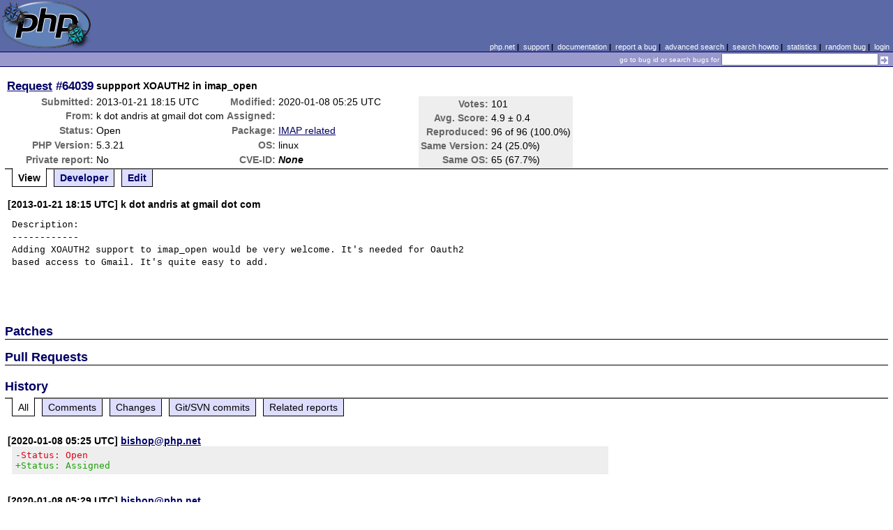

--- FILE ---
content_type: text/html; charset=UTF-8
request_url: https://bugs.php.net/bug.php?id=64039
body_size: 3151
content:
<!DOCTYPE html>
<html lang="en">
<head>
    <meta charset="utf-8">
    
        <link rel='alternate' type='application/rss+xml' title='IMAP related Bug #64039 - RDF' href='rss/bug.php?id=64039'>
        <link rel='alternate' type='application/rss+xml' title='IMAP related Bug #64039 - RSS 2.0' href='rss/bug.php?id=64039&format=rss2'>
        <base href="https://bugs.php.net/">
    <title>PHP :: Request #64039 :: suppport XOAUTH2 in imap_open</title>
    <link rel="shortcut icon" href="https://bugs.php.net/images/favicon.ico">
    <link rel="stylesheet" href="https://bugs.php.net/css/style.css">
</head>

<body>

<table id="top" class="head" cellspacing="0" cellpadding="0">
    <tr>
        <td class="head-logo">
            <a href="/"><img src="images/logo.png" alt="Bugs" vspace="2" hspace="2"></a>
        </td>

        <td class="head-menu">
            <a href="https://php.net/">php.net</a>&nbsp;|&nbsp;
            <a href="https://php.net/support.php">support</a>&nbsp;|&nbsp;
            <a href="https://php.net/docs.php">documentation</a>&nbsp;|&nbsp;
            <a href="report.php">report a bug</a>&nbsp;|&nbsp;
            <a href="search.php">advanced search</a>&nbsp;|&nbsp;
            <a href="search-howto.php">search howto</a>&nbsp;|&nbsp;
            <a href="stats.php">statistics</a>&nbsp;|&nbsp;
            <a href="random">random bug</a>&nbsp;|&nbsp;
            <a href="login.php">login</a>
        </td>
    </tr>

    <tr>
        <td class="head-search" colspan="2">
            <form method="get" action="search.php">
                <p class="head-search">
                    <input type="hidden" name="cmd" value="display">
                    <small>go to bug id or search bugs for</small>
                    <input class="small" type="text" name="search_for" value="" size="30">
                    <input type="image" src="images/small_submit_white.gif" alt="search" style="vertical-align: middle;">
                </p>
            </form>
        </td>
    </tr>
</table>

<table class="middle" cellspacing="0" cellpadding="0">
    <tr>
        <td class="content">
<div id="bugheader">
    <table id="details">
        <tr id="title">
            <th class="details" id="number"><a href="bug.php?id=64039">Request</a>&nbsp;#64039</th>
            <td id="summary" colspan="5">suppport XOAUTH2 in imap_open</td>
        </tr>
        <tr id="submission">
            <th class="details">Submitted:</th>
            <td style="white-space: nowrap;">2013-01-21 18:15 UTC</td>
            <th class="details">Modified:</th>
            <td style="white-space: nowrap;">2020-01-08 05:25 UTC</td>
            <td rowspan="6">

                <table id="votes">
                    <tr><th class="details">Votes:</th><td>101</td></tr>
                    <tr><th class="details">Avg. Score:</th><td>4.9 &plusmn; 0.4</td></tr>
                    <tr><th class="details">Reproduced:</th><td>96 of 96 (100.0%)</td></tr>
                    <tr><th class="details">Same Version:</th><td>24 (25.0%)</td></tr>
                    <tr><th class="details">Same OS:</th><td>65 (67.7%)</td></tr>
                </table>

            </td>
        </tr>

        <tr id="submitter">
            <th class="details">From:</th>
            <td>k &#x64;&#111;&#x74; andris &#x61;&#116; gmail &#x64;&#111;&#x74; com</td>
            <th class="details">Assigned:</th>
            <td></td>
        </tr>

        <tr id="categorization">
            <th class="details">Status:</th>
            <td>Open</td>
            <th class="details">Package:</th>
            <td><a href="search.php?cmd=display&amp;package_name[]=IMAP+related">IMAP related</a></td>
        </tr>

        <tr id="situation">
            <th class="details">PHP Version:</th>
            <td>5.3.21</td>
            <th class="details">OS:</th>
            <td>linux</td>
        </tr>

        <tr id="private">
            <th class="details">Private report:</th>
            <td>No</td>
            <th class="details">CVE-ID:</th>
            <td><em>None</em></td>
        </tr>
    </table>
</div>

<div class="controls">
<span id='control_0' class='control active'>View</span>
<span id='control_1' class='control'><a href='bug.php?id=64039&amp;edit=1'>Developer</a></span>
<span id='control_2' class='control'><a href='bug.php?id=64039&amp;edit=2'>Edit</a></span>
</div>
<div class="clear"></div>



<div class='comment type_comment' ><a name="1358792113">&nbsp;</a><strong>[2013-01-21 18:15 UTC] k &#x64;&#111;&#x74; andris &#x61;&#116; gmail &#x64;&#111;&#x74; com</strong>
<pre class='note'>Description:
------------
Adding XOAUTH2 support to imap_open would be very welcome. It&#039;s needed for Oauth2 
based access to Gmail. It&#039;s quite easy to add.


</pre>
</div><h2>Patches</h2>
<h2>Pull Requests</h2>
<h2 style="border-bottom:2px solid #666;margin-bottom:0;padding:5px 0;">History</h2><div id='comment_filter' class='controls comments'><span id='type_all' class='control active' onclick='do_comment(this);'>All</span><span id='type_comment' class='control ' onclick='do_comment(this);'>Comments</span><span id='type_log' class='control ' onclick='do_comment(this);'>Changes</span><span id='type_svn' class='control ' onclick='do_comment(this);'>Git/SVN commits</span><span id='type_related' class='control ' onclick='do_comment(this);'>Related reports</span>            </div>
            <div id='comments_view' style='clear:both;'>
<div class='comment type_log' ><a name="1578461110">&nbsp;</a><strong>[2020-01-08 05:25 UTC] <a href="//people.php.net/bishop">bishop@php.net</a></strong>
<div class='log_note'><div class="changeset">
<span class="removed">-Status: Open</span>
<span class="added">+Status: Assigned</span>
</div></div></div><div class='comment type_comment' ><a name="1578461384">&nbsp;</a><strong>[2020-01-08 05:29 UTC] <a href="//people.php.net/bishop">bishop@php.net</a></strong>
<pre class='note'>Thanks for the request. It should be easy to add the XOAUTH2 mechanism to the AUTHENTICATE step of imap_open, but consumers will need to add OAuth flows to their application; that&#039;s the hard part.

Because Google and Microsoft are switching to OAuth soon, and since there may be some developers who have questions on how to put it all together, we&#039;ve assembled a single resource (info, plan, status, etc) for consumers: <a href="https://wiki.php.net/todo/ext/imap/xoauth2" rel="nofollow">https://wiki.php.net/todo/ext/imap/xoauth2</a>

It&#039;s a work in progress.
</pre>
</div><div class='comment type_related' ><a name="1578461644">&nbsp;</a><strong>[2020-01-08 05:34 UTC] <a href="//people.php.net/bishop">bishop@php.net</a></strong>
<pre class='note'>Related To: <a href='bug.php?id=78572'>Bug #78572</a>
</pre>
</div><div class='comment type_related' ><a name="1578461913">&nbsp;</a><strong>[2020-01-08 05:38 UTC] <a href="//people.php.net/bishop">bishop@php.net</a></strong>
<pre class='note'>Related To: <a href='bug.php?id=78572'>Bug #78572</a>
</pre>
</div><div class='comment type_related' ><a name="1579073883">&nbsp;</a><strong>[2020-01-15 07:38 UTC] <a href="//people.php.net/cmb">cmb@php.net</a></strong>
<pre class='note'>Related To: <a href='bug.php?id=79119'>Bug #79119</a>
</pre>
</div><div class='comment type_comment' ><a name="1650353606">&nbsp;</a><strong>[2022-04-19 07:33 UTC] deblindan &#x61;&#116; gmail &#x64;&#111;&#x74; com</strong>
<pre class='note'>Hello, is there any news on this feature? On May 30th 2022, Google will shut down the possibility to use password authentication, with only a few exceptions, which may cover some use cases, but not all. Having imap_open support XOAUTH2 would be a big help for existing applications using imap_* functions.
</pre>
</div><div class='comment type_comment' ><a name="1689759403">&nbsp;</a><strong>[2023-07-19 09:36 UTC] slu &#x61;&#116; baebeca &#x64;&#111;&#x74; de</strong>
<pre class='note'>Hello, is there any news about this feature? 
In the meantime, Microsoft has also completely discontinued the operation for standard IMAP for their entire Exchange-Online and Office365 structure.
This means that the PHP-IMAP implementation can unfortunately no longer be used for the major providers :(

As far as I understand it correctly, only a different base64 / AUTH mechanism would have to be implemented. So that you provide a token instead the user password.

See Microsoft documentation:
learn.microsoft.com/de-de/exchange/client-developer/legacy-protocols/how-to-authenticate-an-imap-pop-smtp-application-by-using-oauth#sasl-xoauth2
 
For me, it would also be a great help for existing applications to be able to use the native imap_* functions.
</pre>
</div></div>
        </td>
    </tr>
</table>

<script src='js/util.js'></script>
<script src='https://ajax.googleapis.com/ajax/libs/jquery/1.4.2/jquery.min.js'></script>
<script src="js/jquery.cookie.js"></script>
<script>
function do_comment(nd)
{
    $('#comment_filter > .control.active').removeClass("active");
    $(nd).addClass("active");

    $.cookie('history_tab', nd.id, { expires: 365 });

    if (nd.id == 'type_all') {
        $('#comments_view > .comment:hidden').show('slow');
    } else {
        $('#comments_view > .comment').each(function(i) {
            if ($(this).hasClass(nd.id)) {
                $(this).show('slow');
            } else {
                $(this).hide('slow');
            }
        });
    }
    return false;
}
</script>
<table class="foot" cellspacing="0" cellpadding="0">
    <tr>
        <td class="foot-bar" colspan="2">&nbsp;</td>
    </tr>

    <tr>
        <td class="foot-copy">
            <small>
                <a href="https://php.net/"><img src="images/logo-small.gif" align="left" valign="middle" hspace="3" alt="PHP"></a>
                <a href="https://php.net/copyright.php">Copyright &copy; 2001-2026 The PHP Group</a><br>
                All rights reserved.
            </small>
        </td>
        <td class="foot-source">
            <small>Last updated: Tue Jan 27 01:00:01 2026 UTC</small>
        </td>
    </tr>
</table>
</body>
</html>
